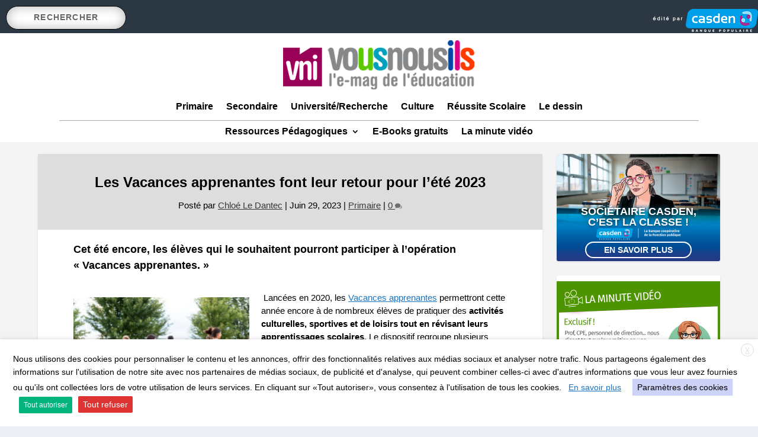

--- FILE ---
content_type: text/css
request_url: https://www.vousnousils.fr/wp-content/themes/Extra%20Child/style.css?ver=4.25.1
body_size: -77
content:
/*
 Theme Name:     Extra Child
 Theme URI:      https://www.elegantthemes.com/gallery/divi/
 Description:    Divi Child Theme
 Author:         Elegant Themes
 Author URI:     https://www.elegantthemes.com
 Template:       Extra
 Version:        1.0.0
*/
 
 
/* =Theme customization starts here
------------------------------------------------------- */
